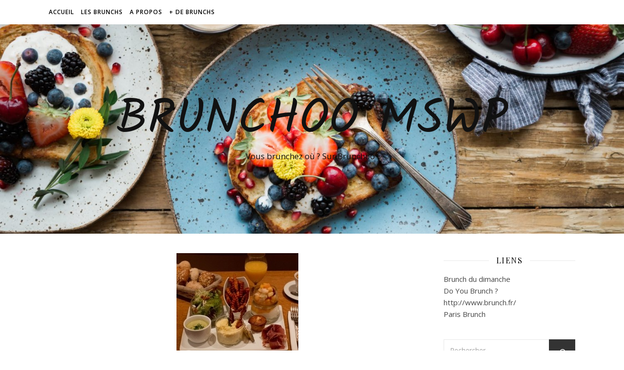

--- FILE ---
content_type: text/html; charset=UTF-8
request_url: https://www.brunchoo.com/brunchs/au-zaganin
body_size: 14426
content:
<!DOCTYPE html>
<html lang="fr-FR">
<head>
	<meta charset="UTF-8">

<!-- This site was optimized by wpSEO (https://www.wpseo.org). -->
<title>Au Zaganin › Brunchoo MSWP</title>
<meta name="description" content="Au Zaganin est un charmant petit bistrot parisien situé au 81, rue Rochechouart (9ème arrondissement de Paris). D&#039;après les dires, le chef ..." />
<meta name="robots" content="index, follow" />
<link rel="canonical" href="https://www.brunchoo.com/brunchs/au-zaganin" />

	<meta name="viewport" content="width=device-width, initial-scale=1.0" />
	<link rel="profile" href="https://gmpg.org/xfn/11">


<link rel='dns-prefetch' href='//fonts.googleapis.com' />
<link rel="alternate" type="application/rss+xml" title="Brunchoo MSWP &raquo; Flux" href="https://www.brunchoo.com/feed" />
<link rel="alternate" type="application/rss+xml" title="Brunchoo MSWP &raquo; Flux des commentaires" href="https://www.brunchoo.com/comments/feed" />
<link rel="alternate" type="application/rss+xml" title="Brunchoo MSWP &raquo; Au Zaganin Flux des commentaires" href="https://www.brunchoo.com/brunchs/au-zaganin/feed" />
<link rel="alternate" title="oEmbed (JSON)" type="application/json+oembed" href="https://www.brunchoo.com/wp-json/oembed/1.0/embed?url=https%3A%2F%2Fwww.brunchoo.com%2Fbrunchs%2Fau-zaganin" />
<link rel="alternate" title="oEmbed (XML)" type="text/xml+oembed" href="https://www.brunchoo.com/wp-json/oembed/1.0/embed?url=https%3A%2F%2Fwww.brunchoo.com%2Fbrunchs%2Fau-zaganin&#038;format=xml" />
		<!-- This site uses the Google Analytics by MonsterInsights plugin v9.11.1 - Using Analytics tracking - https://www.monsterinsights.com/ -->
		<!-- Remarque : MonsterInsights n’est actuellement pas configuré sur ce site. Le propriétaire doit authentifier son compte Google Analytics dans les réglages de MonsterInsights.  -->
					<!-- No tracking code set -->
				<!-- / Google Analytics by MonsterInsights -->
		<style id='wp-img-auto-sizes-contain-inline-css' type='text/css'>
img:is([sizes=auto i],[sizes^="auto," i]){contain-intrinsic-size:3000px 1500px}
/*# sourceURL=wp-img-auto-sizes-contain-inline-css */
</style>
<style id='wp-emoji-styles-inline-css' type='text/css'>

	img.wp-smiley, img.emoji {
		display: inline !important;
		border: none !important;
		box-shadow: none !important;
		height: 1em !important;
		width: 1em !important;
		margin: 0 0.07em !important;
		vertical-align: -0.1em !important;
		background: none !important;
		padding: 0 !important;
	}
/*# sourceURL=wp-emoji-styles-inline-css */
</style>
<style id='wp-block-library-inline-css' type='text/css'>
:root{--wp-block-synced-color:#7a00df;--wp-block-synced-color--rgb:122,0,223;--wp-bound-block-color:var(--wp-block-synced-color);--wp-editor-canvas-background:#ddd;--wp-admin-theme-color:#007cba;--wp-admin-theme-color--rgb:0,124,186;--wp-admin-theme-color-darker-10:#006ba1;--wp-admin-theme-color-darker-10--rgb:0,107,160.5;--wp-admin-theme-color-darker-20:#005a87;--wp-admin-theme-color-darker-20--rgb:0,90,135;--wp-admin-border-width-focus:2px}@media (min-resolution:192dpi){:root{--wp-admin-border-width-focus:1.5px}}.wp-element-button{cursor:pointer}:root .has-very-light-gray-background-color{background-color:#eee}:root .has-very-dark-gray-background-color{background-color:#313131}:root .has-very-light-gray-color{color:#eee}:root .has-very-dark-gray-color{color:#313131}:root .has-vivid-green-cyan-to-vivid-cyan-blue-gradient-background{background:linear-gradient(135deg,#00d084,#0693e3)}:root .has-purple-crush-gradient-background{background:linear-gradient(135deg,#34e2e4,#4721fb 50%,#ab1dfe)}:root .has-hazy-dawn-gradient-background{background:linear-gradient(135deg,#faaca8,#dad0ec)}:root .has-subdued-olive-gradient-background{background:linear-gradient(135deg,#fafae1,#67a671)}:root .has-atomic-cream-gradient-background{background:linear-gradient(135deg,#fdd79a,#004a59)}:root .has-nightshade-gradient-background{background:linear-gradient(135deg,#330968,#31cdcf)}:root .has-midnight-gradient-background{background:linear-gradient(135deg,#020381,#2874fc)}:root{--wp--preset--font-size--normal:16px;--wp--preset--font-size--huge:42px}.has-regular-font-size{font-size:1em}.has-larger-font-size{font-size:2.625em}.has-normal-font-size{font-size:var(--wp--preset--font-size--normal)}.has-huge-font-size{font-size:var(--wp--preset--font-size--huge)}.has-text-align-center{text-align:center}.has-text-align-left{text-align:left}.has-text-align-right{text-align:right}.has-fit-text{white-space:nowrap!important}#end-resizable-editor-section{display:none}.aligncenter{clear:both}.items-justified-left{justify-content:flex-start}.items-justified-center{justify-content:center}.items-justified-right{justify-content:flex-end}.items-justified-space-between{justify-content:space-between}.screen-reader-text{border:0;clip-path:inset(50%);height:1px;margin:-1px;overflow:hidden;padding:0;position:absolute;width:1px;word-wrap:normal!important}.screen-reader-text:focus{background-color:#ddd;clip-path:none;color:#444;display:block;font-size:1em;height:auto;left:5px;line-height:normal;padding:15px 23px 14px;text-decoration:none;top:5px;width:auto;z-index:100000}html :where(.has-border-color){border-style:solid}html :where([style*=border-top-color]){border-top-style:solid}html :where([style*=border-right-color]){border-right-style:solid}html :where([style*=border-bottom-color]){border-bottom-style:solid}html :where([style*=border-left-color]){border-left-style:solid}html :where([style*=border-width]){border-style:solid}html :where([style*=border-top-width]){border-top-style:solid}html :where([style*=border-right-width]){border-right-style:solid}html :where([style*=border-bottom-width]){border-bottom-style:solid}html :where([style*=border-left-width]){border-left-style:solid}html :where(img[class*=wp-image-]){height:auto;max-width:100%}:where(figure){margin:0 0 1em}html :where(.is-position-sticky){--wp-admin--admin-bar--position-offset:var(--wp-admin--admin-bar--height,0px)}@media screen and (max-width:600px){html :where(.is-position-sticky){--wp-admin--admin-bar--position-offset:0px}}

/*# sourceURL=wp-block-library-inline-css */
</style><style id='wp-block-search-inline-css' type='text/css'>
.wp-block-search__button{margin-left:10px;word-break:normal}.wp-block-search__button.has-icon{line-height:0}.wp-block-search__button svg{height:1.25em;min-height:24px;min-width:24px;width:1.25em;fill:currentColor;vertical-align:text-bottom}:where(.wp-block-search__button){border:1px solid #ccc;padding:6px 10px}.wp-block-search__inside-wrapper{display:flex;flex:auto;flex-wrap:nowrap;max-width:100%}.wp-block-search__label{width:100%}.wp-block-search.wp-block-search__button-only .wp-block-search__button{box-sizing:border-box;display:flex;flex-shrink:0;justify-content:center;margin-left:0;max-width:100%}.wp-block-search.wp-block-search__button-only .wp-block-search__inside-wrapper{min-width:0!important;transition-property:width}.wp-block-search.wp-block-search__button-only .wp-block-search__input{flex-basis:100%;transition-duration:.3s}.wp-block-search.wp-block-search__button-only.wp-block-search__searchfield-hidden,.wp-block-search.wp-block-search__button-only.wp-block-search__searchfield-hidden .wp-block-search__inside-wrapper{overflow:hidden}.wp-block-search.wp-block-search__button-only.wp-block-search__searchfield-hidden .wp-block-search__input{border-left-width:0!important;border-right-width:0!important;flex-basis:0;flex-grow:0;margin:0;min-width:0!important;padding-left:0!important;padding-right:0!important;width:0!important}:where(.wp-block-search__input){appearance:none;border:1px solid #949494;flex-grow:1;font-family:inherit;font-size:inherit;font-style:inherit;font-weight:inherit;letter-spacing:inherit;line-height:inherit;margin-left:0;margin-right:0;min-width:3rem;padding:8px;text-decoration:unset!important;text-transform:inherit}:where(.wp-block-search__button-inside .wp-block-search__inside-wrapper){background-color:#fff;border:1px solid #949494;box-sizing:border-box;padding:4px}:where(.wp-block-search__button-inside .wp-block-search__inside-wrapper) .wp-block-search__input{border:none;border-radius:0;padding:0 4px}:where(.wp-block-search__button-inside .wp-block-search__inside-wrapper) .wp-block-search__input:focus{outline:none}:where(.wp-block-search__button-inside .wp-block-search__inside-wrapper) :where(.wp-block-search__button){padding:4px 8px}.wp-block-search.aligncenter .wp-block-search__inside-wrapper{margin:auto}.wp-block[data-align=right] .wp-block-search.wp-block-search__button-only .wp-block-search__inside-wrapper{float:right}
/*# sourceURL=https://www.brunchoo.com/wp-includes/blocks/search/style.min.css */
</style>
<style id='wp-block-tag-cloud-inline-css' type='text/css'>
.wp-block-tag-cloud{box-sizing:border-box}.wp-block-tag-cloud.aligncenter{justify-content:center;text-align:center}.wp-block-tag-cloud a{display:inline-block;margin-right:5px}.wp-block-tag-cloud span{display:inline-block;margin-left:5px;text-decoration:none}:root :where(.wp-block-tag-cloud.is-style-outline){display:flex;flex-wrap:wrap;gap:1ch}:root :where(.wp-block-tag-cloud.is-style-outline a){border:1px solid;font-size:unset!important;margin-right:0;padding:1ch 2ch;text-decoration:none!important}
/*# sourceURL=https://www.brunchoo.com/wp-includes/blocks/tag-cloud/style.min.css */
</style>
<style id='global-styles-inline-css' type='text/css'>
:root{--wp--preset--aspect-ratio--square: 1;--wp--preset--aspect-ratio--4-3: 4/3;--wp--preset--aspect-ratio--3-4: 3/4;--wp--preset--aspect-ratio--3-2: 3/2;--wp--preset--aspect-ratio--2-3: 2/3;--wp--preset--aspect-ratio--16-9: 16/9;--wp--preset--aspect-ratio--9-16: 9/16;--wp--preset--color--black: #000000;--wp--preset--color--cyan-bluish-gray: #abb8c3;--wp--preset--color--white: #ffffff;--wp--preset--color--pale-pink: #f78da7;--wp--preset--color--vivid-red: #cf2e2e;--wp--preset--color--luminous-vivid-orange: #ff6900;--wp--preset--color--luminous-vivid-amber: #fcb900;--wp--preset--color--light-green-cyan: #7bdcb5;--wp--preset--color--vivid-green-cyan: #00d084;--wp--preset--color--pale-cyan-blue: #8ed1fc;--wp--preset--color--vivid-cyan-blue: #0693e3;--wp--preset--color--vivid-purple: #9b51e0;--wp--preset--gradient--vivid-cyan-blue-to-vivid-purple: linear-gradient(135deg,rgb(6,147,227) 0%,rgb(155,81,224) 100%);--wp--preset--gradient--light-green-cyan-to-vivid-green-cyan: linear-gradient(135deg,rgb(122,220,180) 0%,rgb(0,208,130) 100%);--wp--preset--gradient--luminous-vivid-amber-to-luminous-vivid-orange: linear-gradient(135deg,rgb(252,185,0) 0%,rgb(255,105,0) 100%);--wp--preset--gradient--luminous-vivid-orange-to-vivid-red: linear-gradient(135deg,rgb(255,105,0) 0%,rgb(207,46,46) 100%);--wp--preset--gradient--very-light-gray-to-cyan-bluish-gray: linear-gradient(135deg,rgb(238,238,238) 0%,rgb(169,184,195) 100%);--wp--preset--gradient--cool-to-warm-spectrum: linear-gradient(135deg,rgb(74,234,220) 0%,rgb(151,120,209) 20%,rgb(207,42,186) 40%,rgb(238,44,130) 60%,rgb(251,105,98) 80%,rgb(254,248,76) 100%);--wp--preset--gradient--blush-light-purple: linear-gradient(135deg,rgb(255,206,236) 0%,rgb(152,150,240) 100%);--wp--preset--gradient--blush-bordeaux: linear-gradient(135deg,rgb(254,205,165) 0%,rgb(254,45,45) 50%,rgb(107,0,62) 100%);--wp--preset--gradient--luminous-dusk: linear-gradient(135deg,rgb(255,203,112) 0%,rgb(199,81,192) 50%,rgb(65,88,208) 100%);--wp--preset--gradient--pale-ocean: linear-gradient(135deg,rgb(255,245,203) 0%,rgb(182,227,212) 50%,rgb(51,167,181) 100%);--wp--preset--gradient--electric-grass: linear-gradient(135deg,rgb(202,248,128) 0%,rgb(113,206,126) 100%);--wp--preset--gradient--midnight: linear-gradient(135deg,rgb(2,3,129) 0%,rgb(40,116,252) 100%);--wp--preset--font-size--small: 13px;--wp--preset--font-size--medium: 20px;--wp--preset--font-size--large: 36px;--wp--preset--font-size--x-large: 42px;--wp--preset--spacing--20: 0.44rem;--wp--preset--spacing--30: 0.67rem;--wp--preset--spacing--40: 1rem;--wp--preset--spacing--50: 1.5rem;--wp--preset--spacing--60: 2.25rem;--wp--preset--spacing--70: 3.38rem;--wp--preset--spacing--80: 5.06rem;--wp--preset--shadow--natural: 6px 6px 9px rgba(0, 0, 0, 0.2);--wp--preset--shadow--deep: 12px 12px 50px rgba(0, 0, 0, 0.4);--wp--preset--shadow--sharp: 6px 6px 0px rgba(0, 0, 0, 0.2);--wp--preset--shadow--outlined: 6px 6px 0px -3px rgb(255, 255, 255), 6px 6px rgb(0, 0, 0);--wp--preset--shadow--crisp: 6px 6px 0px rgb(0, 0, 0);}:where(.is-layout-flex){gap: 0.5em;}:where(.is-layout-grid){gap: 0.5em;}body .is-layout-flex{display: flex;}.is-layout-flex{flex-wrap: wrap;align-items: center;}.is-layout-flex > :is(*, div){margin: 0;}body .is-layout-grid{display: grid;}.is-layout-grid > :is(*, div){margin: 0;}:where(.wp-block-columns.is-layout-flex){gap: 2em;}:where(.wp-block-columns.is-layout-grid){gap: 2em;}:where(.wp-block-post-template.is-layout-flex){gap: 1.25em;}:where(.wp-block-post-template.is-layout-grid){gap: 1.25em;}.has-black-color{color: var(--wp--preset--color--black) !important;}.has-cyan-bluish-gray-color{color: var(--wp--preset--color--cyan-bluish-gray) !important;}.has-white-color{color: var(--wp--preset--color--white) !important;}.has-pale-pink-color{color: var(--wp--preset--color--pale-pink) !important;}.has-vivid-red-color{color: var(--wp--preset--color--vivid-red) !important;}.has-luminous-vivid-orange-color{color: var(--wp--preset--color--luminous-vivid-orange) !important;}.has-luminous-vivid-amber-color{color: var(--wp--preset--color--luminous-vivid-amber) !important;}.has-light-green-cyan-color{color: var(--wp--preset--color--light-green-cyan) !important;}.has-vivid-green-cyan-color{color: var(--wp--preset--color--vivid-green-cyan) !important;}.has-pale-cyan-blue-color{color: var(--wp--preset--color--pale-cyan-blue) !important;}.has-vivid-cyan-blue-color{color: var(--wp--preset--color--vivid-cyan-blue) !important;}.has-vivid-purple-color{color: var(--wp--preset--color--vivid-purple) !important;}.has-black-background-color{background-color: var(--wp--preset--color--black) !important;}.has-cyan-bluish-gray-background-color{background-color: var(--wp--preset--color--cyan-bluish-gray) !important;}.has-white-background-color{background-color: var(--wp--preset--color--white) !important;}.has-pale-pink-background-color{background-color: var(--wp--preset--color--pale-pink) !important;}.has-vivid-red-background-color{background-color: var(--wp--preset--color--vivid-red) !important;}.has-luminous-vivid-orange-background-color{background-color: var(--wp--preset--color--luminous-vivid-orange) !important;}.has-luminous-vivid-amber-background-color{background-color: var(--wp--preset--color--luminous-vivid-amber) !important;}.has-light-green-cyan-background-color{background-color: var(--wp--preset--color--light-green-cyan) !important;}.has-vivid-green-cyan-background-color{background-color: var(--wp--preset--color--vivid-green-cyan) !important;}.has-pale-cyan-blue-background-color{background-color: var(--wp--preset--color--pale-cyan-blue) !important;}.has-vivid-cyan-blue-background-color{background-color: var(--wp--preset--color--vivid-cyan-blue) !important;}.has-vivid-purple-background-color{background-color: var(--wp--preset--color--vivid-purple) !important;}.has-black-border-color{border-color: var(--wp--preset--color--black) !important;}.has-cyan-bluish-gray-border-color{border-color: var(--wp--preset--color--cyan-bluish-gray) !important;}.has-white-border-color{border-color: var(--wp--preset--color--white) !important;}.has-pale-pink-border-color{border-color: var(--wp--preset--color--pale-pink) !important;}.has-vivid-red-border-color{border-color: var(--wp--preset--color--vivid-red) !important;}.has-luminous-vivid-orange-border-color{border-color: var(--wp--preset--color--luminous-vivid-orange) !important;}.has-luminous-vivid-amber-border-color{border-color: var(--wp--preset--color--luminous-vivid-amber) !important;}.has-light-green-cyan-border-color{border-color: var(--wp--preset--color--light-green-cyan) !important;}.has-vivid-green-cyan-border-color{border-color: var(--wp--preset--color--vivid-green-cyan) !important;}.has-pale-cyan-blue-border-color{border-color: var(--wp--preset--color--pale-cyan-blue) !important;}.has-vivid-cyan-blue-border-color{border-color: var(--wp--preset--color--vivid-cyan-blue) !important;}.has-vivid-purple-border-color{border-color: var(--wp--preset--color--vivid-purple) !important;}.has-vivid-cyan-blue-to-vivid-purple-gradient-background{background: var(--wp--preset--gradient--vivid-cyan-blue-to-vivid-purple) !important;}.has-light-green-cyan-to-vivid-green-cyan-gradient-background{background: var(--wp--preset--gradient--light-green-cyan-to-vivid-green-cyan) !important;}.has-luminous-vivid-amber-to-luminous-vivid-orange-gradient-background{background: var(--wp--preset--gradient--luminous-vivid-amber-to-luminous-vivid-orange) !important;}.has-luminous-vivid-orange-to-vivid-red-gradient-background{background: var(--wp--preset--gradient--luminous-vivid-orange-to-vivid-red) !important;}.has-very-light-gray-to-cyan-bluish-gray-gradient-background{background: var(--wp--preset--gradient--very-light-gray-to-cyan-bluish-gray) !important;}.has-cool-to-warm-spectrum-gradient-background{background: var(--wp--preset--gradient--cool-to-warm-spectrum) !important;}.has-blush-light-purple-gradient-background{background: var(--wp--preset--gradient--blush-light-purple) !important;}.has-blush-bordeaux-gradient-background{background: var(--wp--preset--gradient--blush-bordeaux) !important;}.has-luminous-dusk-gradient-background{background: var(--wp--preset--gradient--luminous-dusk) !important;}.has-pale-ocean-gradient-background{background: var(--wp--preset--gradient--pale-ocean) !important;}.has-electric-grass-gradient-background{background: var(--wp--preset--gradient--electric-grass) !important;}.has-midnight-gradient-background{background: var(--wp--preset--gradient--midnight) !important;}.has-small-font-size{font-size: var(--wp--preset--font-size--small) !important;}.has-medium-font-size{font-size: var(--wp--preset--font-size--medium) !important;}.has-large-font-size{font-size: var(--wp--preset--font-size--large) !important;}.has-x-large-font-size{font-size: var(--wp--preset--font-size--x-large) !important;}
/*# sourceURL=global-styles-inline-css */
</style>

<style id='classic-theme-styles-inline-css' type='text/css'>
/*! This file is auto-generated */
.wp-block-button__link{color:#fff;background-color:#32373c;border-radius:9999px;box-shadow:none;text-decoration:none;padding:calc(.667em + 2px) calc(1.333em + 2px);font-size:1.125em}.wp-block-file__button{background:#32373c;color:#fff;text-decoration:none}
/*# sourceURL=/wp-includes/css/classic-themes.min.css */
</style>
<link rel='stylesheet' id='ashe-style-css' href='https://www.brunchoo.com/wp-content/themes/ashe-brunchoo/style.css?ver=1.9.7' type='text/css' media='all' />
<link rel='stylesheet' id='fontawesome-css' href='https://www.brunchoo.com/wp-content/themes/ashe-brunchoo/assets/css/font-awesome.css?ver=6.9' type='text/css' media='all' />
<link rel='stylesheet' id='fontello-css' href='https://www.brunchoo.com/wp-content/themes/ashe-brunchoo/assets/css/fontello.css?ver=6.9' type='text/css' media='all' />
<link rel='stylesheet' id='slick-css' href='https://www.brunchoo.com/wp-content/themes/ashe-brunchoo/assets/css/slick.css?ver=6.9' type='text/css' media='all' />
<link rel='stylesheet' id='scrollbar-css' href='https://www.brunchoo.com/wp-content/themes/ashe-brunchoo/assets/css/perfect-scrollbar.css?ver=6.9' type='text/css' media='all' />
<link rel='stylesheet' id='ashe-responsive-css' href='https://www.brunchoo.com/wp-content/themes/ashe-brunchoo/assets/css/responsive.css?ver=1.9.7' type='text/css' media='all' />
<link rel='stylesheet' id='ashe-playfair-font-css' href='//fonts.googleapis.com/css?family=Playfair+Display%3A400%2C700&#038;ver=1.0.0' type='text/css' media='all' />
<link rel='stylesheet' id='ashe-opensans-font-css' href='//fonts.googleapis.com/css?family=Open+Sans%3A400italic%2C400%2C600italic%2C600%2C700italic%2C700&#038;ver=1.0.0' type='text/css' media='all' />
<link rel='stylesheet' id='ashe-kalam-font-css' href='//fonts.googleapis.com/css?family=Kalam&#038;ver=1.0.0' type='text/css' media='all' />
<script type="text/javascript" src="https://www.brunchoo.com/wp-includes/js/jquery/jquery.min.js?ver=3.7.1" id="jquery-core-js"></script>
<script type="text/javascript" src="https://www.brunchoo.com/wp-includes/js/jquery/jquery-migrate.min.js?ver=3.4.1" id="jquery-migrate-js"></script>
<link rel="https://api.w.org/" href="https://www.brunchoo.com/wp-json/" /><link rel="alternate" title="JSON" type="application/json" href="https://www.brunchoo.com/wp-json/wp/v2/posts/35" /><link rel="EditURI" type="application/rsd+xml" title="RSD" href="https://www.brunchoo.com/xmlrpc.php?rsd" />
<meta name="generator" content="WordPress 6.9" />
<link rel='shortlink' href='https://www.brunchoo.com/?p=35' />
<link rel="pingback" href="https://www.brunchoo.com/xmlrpc.php">
<style id="ashe_dynamic_css">body {background-color: #ffffff;}#top-bar {background-color: #ffffff;}#top-bar a {color: #000000;}#top-bar a:hover,#top-bar li.current-menu-item > a,#top-bar li.current-menu-ancestor > a,#top-bar .sub-menu li.current-menu-item > a,#top-bar .sub-menu li.current-menu-ancestor> a {color: #ca9b52;}#top-menu .sub-menu,#top-menu .sub-menu a {background-color: #ffffff;border-color: rgba(0,0,0, 0.05);}.header-logo a,.site-description {color: #111;}.entry-header {background-color: #ffffff;}#main-nav {background-color: #ffffff;box-shadow: 0px 1px 5px rgba(0,0,0, 0.1);}#featured-links h6 {background-color: rgba(255,255,255, 0.85);color: #000000;}#main-nav a,#main-nav i,#main-nav #s {color: #000000;}.main-nav-sidebar span,.sidebar-alt-close-btn span {background-color: #000000;}#main-nav a:hover,#main-nav i:hover,#main-nav li.current-menu-item > a,#main-nav li.current-menu-ancestor > a,#main-nav .sub-menu li.current-menu-item > a,#main-nav .sub-menu li.current-menu-ancestor> a {color: #ca9b52;}.main-nav-sidebar:hover span {background-color: #ca9b52;}#main-menu .sub-menu,#main-menu .sub-menu a {background-color: #ffffff;border-color: rgba(0,0,0, 0.05);}#main-nav #s {background-color: #ffffff;}#main-nav #s::-webkit-input-placeholder { /* Chrome/Opera/Safari */color: rgba(0,0,0, 0.7);}#main-nav #s::-moz-placeholder { /* Firefox 19+ */color: rgba(0,0,0, 0.7);}#main-nav #s:-ms-input-placeholder { /* IE 10+ */color: rgba(0,0,0, 0.7);}#main-nav #s:-moz-placeholder { /* Firefox 18- */color: rgba(0,0,0, 0.7);}/* Background */.sidebar-alt,#featured-links,.main-content,.featured-slider-area,.page-content select,.page-content input,.page-content textarea {background-color: #ffffff;}/* Text */.page-content,.page-content select,.page-content input,.page-content textarea,.page-content .post-author a,.page-content .ashe-widget a,.page-content .comment-author {color: #464646;}/* Title */.page-content h1,.page-content h2,.page-content h3,.page-content h4,.page-content h5,.page-content h6,.page-content .post-title a,.page-content .author-description h4 a,.page-content .related-posts h4 a,.page-content .blog-pagination .previous-page a,.page-content .blog-pagination .next-page a,blockquote,.page-content .post-share a {color: #030303;}.page-content .post-title a:hover {color: rgba(3,3,3, 0.75);}/* Meta */.page-content .post-date,.page-content .post-comments,.page-content .post-author,.page-content [data-layout*="list"] .post-author a,.page-content .related-post-date,.page-content .comment-meta a,.page-content .author-share a,.page-content .post-tags a,.page-content .tagcloud a,.widget_categories li,.widget_archive li,.ahse-subscribe-box p,.rpwwt-post-author,.rpwwt-post-categories,.rpwwt-post-date,.rpwwt-post-comments-number {color: #a1a1a1;}.page-content input::-webkit-input-placeholder { /* Chrome/Opera/Safari */color: #a1a1a1;}.page-content input::-moz-placeholder { /* Firefox 19+ */color: #a1a1a1;}.page-content input:-ms-input-placeholder { /* IE 10+ */color: #a1a1a1;}.page-content input:-moz-placeholder { /* Firefox 18- */color: #a1a1a1;}/* Accent */a,.post-categories,.page-content .ashe-widget.widget_text a {color: #ca9b52;}/* Disable TMP.page-content .elementor a,.page-content .elementor a:hover {color: inherit;}*/.ps-container > .ps-scrollbar-y-rail > .ps-scrollbar-y {background: #ca9b52;}a:not(.header-logo-a):hover {color: rgba(202,155,82, 0.8);}blockquote {border-color: #ca9b52;}/* Selection */::-moz-selection {color: #ffffff;background: #ca9b52;}::selection {color: #ffffff;background: #ca9b52;}/* Border */.page-content .post-footer,[data-layout*="list"] .blog-grid > li,.page-content .author-description,.page-content .related-posts,.page-content .entry-comments,.page-content .ashe-widget li,.page-content #wp-calendar,.page-content #wp-calendar caption,.page-content #wp-calendar tbody td,.page-content .widget_nav_menu li a,.page-content .tagcloud a,.page-content select,.page-content input,.page-content textarea,.widget-title h2:before,.widget-title h2:after,.post-tags a,.gallery-caption,.wp-caption-text,table tr,table th,table td,pre,.category-description {border-color: #e8e8e8;}hr {background-color: #e8e8e8;}/* Buttons */.widget_search i,.widget_search #searchsubmit,.wp-block-search button,.single-navigation i,.page-content .submit,.page-content .blog-pagination.numeric a,.page-content .blog-pagination.load-more a,.page-content .ashe-subscribe-box input[type="submit"],.page-content .widget_wysija input[type="submit"],.page-content .post-password-form input[type="submit"],.page-content .wpcf7 [type="submit"] {color: #ffffff;background-color: #333333;}.single-navigation i:hover,.page-content .submit:hover,.ashe-boxed-style .page-content .submit:hover,.page-content .blog-pagination.numeric a:hover,.ashe-boxed-style .page-content .blog-pagination.numeric a:hover,.page-content .blog-pagination.numeric span,.page-content .blog-pagination.load-more a:hover,.page-content .ashe-subscribe-box input[type="submit"]:hover,.page-content .widget_wysija input[type="submit"]:hover,.page-content .post-password-form input[type="submit"]:hover,.page-content .wpcf7 [type="submit"]:hover {color: #ffffff;background-color: #ca9b52;}/* Image Overlay */.image-overlay,#infscr-loading,.page-content h4.image-overlay {color: #ffffff;background-color: rgba(73,73,73, 0.3);}.image-overlay a,.post-slider .prev-arrow,.post-slider .next-arrow,.page-content .image-overlay a,#featured-slider .slick-arrow,#featured-slider .slider-dots {color: #ffffff;}.slide-caption {background: rgba(255,255,255, 0.95);}#featured-slider .slick-active {background: #ffffff;}#page-footer,#page-footer select,#page-footer input,#page-footer textarea {background-color: #f6f6f6;color: #333333;}#page-footer,#page-footer a,#page-footer select,#page-footer input,#page-footer textarea {color: #333333;}#page-footer #s::-webkit-input-placeholder { /* Chrome/Opera/Safari */color: #333333;}#page-footer #s::-moz-placeholder { /* Firefox 19+ */color: #333333;}#page-footer #s:-ms-input-placeholder { /* IE 10+ */color: #333333;}#page-footer #s:-moz-placeholder { /* Firefox 18- */color: #333333;}/* Title */#page-footer h1,#page-footer h2,#page-footer h3,#page-footer h4,#page-footer h5,#page-footer h6 {color: #111111;}#page-footer a:hover {color: #ca9b52;}/* Border */#page-footer a,#page-footer .ashe-widget li,#page-footer #wp-calendar,#page-footer #wp-calendar caption,#page-footer #wp-calendar tbody td,#page-footer .widget_nav_menu li a,#page-footer select,#page-footer input,#page-footer textarea,#page-footer .widget-title h2:before,#page-footer .widget-title h2:after,.footer-widgets {border-color: #e0dbdb;}#page-footer hr {background-color: #e0dbdb;}.ashe-preloader-wrap {background-color: #ffffff;}@media screen and ( max-width: 768px ) {.featured-slider-area {display: none;}}@media screen and ( max-width: 768px ) {#featured-links {display: none;}}@media screen and ( max-width: 640px ) {.related-posts {display: none;}}.header-logo a {font-family: 'Kalam';}#top-menu li a {font-family: 'Open Sans';}#main-menu li a {font-family: 'Open Sans';}#mobile-menu li,.mobile-menu-btn a {font-family: 'Open Sans';}#top-menu li a,#main-menu li a,#mobile-menu li,.mobile-menu-btn a {text-transform: uppercase;}.boxed-wrapper {max-width: 1160px;}.sidebar-alt {max-width: 340px;left: -340px; padding: 85px 35px 0px;}.sidebar-left,.sidebar-right {width: 307px;}.main-container {width: calc(100% - 307px);width: -webkit-calc(100% - 307px);}#top-bar > div,#main-nav > div,#featured-links,.main-content,.page-footer-inner,.featured-slider-area.boxed-wrapper {padding-left: 40px;padding-right: 40px;}#top-menu {float: left;}.top-bar-socials {float: right;}.entry-header {height: 500px;background-image:url(https://www.brunchez.com/brunchoo/wp-content/uploads/sites/6/2018/12/cropped-brooke-lark-261793-unsplash.jpg);background-size: cover;}.entry-header {background-position: center center;}.logo-img {max-width: 500px;}.mini-logo a {max-width: 70px;}#main-nav {text-align: center;}.main-nav-sidebar {position: absolute;top: 0px;left: 40px;z-index: 1;}.main-nav-icons {position: absolute;top: 0px;right: 40px;z-index: 2;}.mini-logo {position: absolute;left: auto;top: 0;}.main-nav-sidebar ~ .mini-logo {margin-left: 30px;}#featured-links .featured-link {margin-right: 20px;}#featured-links .featured-link:last-of-type {margin-right: 0;}#featured-links .featured-link {width: calc( (100% - -20px) / 0 - 1px);width: -webkit-calc( (100% - -20px) / 0- 1px);}.featured-link:nth-child(1) .cv-inner {display: none;}.featured-link:nth-child(2) .cv-inner {display: none;}.featured-link:nth-child(3) .cv-inner {display: none;}.blog-grid > li {width: 100%;margin-bottom: 30px;}.sidebar-right {padding-left: 37px;}.post-content > p:not(.wp-block-tag-cloud):first-of-type:first-letter {font-family: "Playfair Display";font-weight: 400;float: left;margin: 0px 12px 0 0;font-size: 80px;line-height: 65px;text-align: center;}.blog-post .post-content > p:not(.wp-block-tag-cloud):first-of-type:first-letter {color: #030303;}@-moz-document url-prefix() {.post-content > p:not(.wp-block-tag-cloud):first-of-type:first-letter {margin-top: 10px !important;}}.footer-widgets > .ashe-widget {width: 30%;margin-right: 5%;}.footer-widgets > .ashe-widget:nth-child(3n+3) {margin-right: 0;}.footer-widgets > .ashe-widget:nth-child(3n+4) {clear: both;}.copyright-info {float: right;}.footer-socials {float: left;}.woocommerce div.product .stock,.woocommerce div.product p.price,.woocommerce div.product span.price,.woocommerce ul.products li.product .price,.woocommerce-Reviews .woocommerce-review__author,.woocommerce form .form-row .required,.woocommerce form .form-row.woocommerce-invalid label,.woocommerce .page-content div.product .woocommerce-tabs ul.tabs li a {color: #464646;}.woocommerce a.remove:hover {color: #464646 !important;}.woocommerce a.remove,.woocommerce .product_meta,.page-content .woocommerce-breadcrumb,.page-content .woocommerce-review-link,.page-content .woocommerce-breadcrumb a,.page-content .woocommerce-MyAccount-navigation-link a,.woocommerce .woocommerce-info:before,.woocommerce .page-content .woocommerce-result-count,.woocommerce-page .page-content .woocommerce-result-count,.woocommerce-Reviews .woocommerce-review__published-date,.woocommerce .product_list_widget .quantity,.woocommerce .widget_products .amount,.woocommerce .widget_price_filter .price_slider_amount,.woocommerce .widget_recently_viewed_products .amount,.woocommerce .widget_top_rated_products .amount,.woocommerce .widget_recent_reviews .reviewer {color: #a1a1a1;}.woocommerce a.remove {color: #a1a1a1 !important;}p.demo_store,.woocommerce-store-notice,.woocommerce span.onsale { background-color: #ca9b52;}.woocommerce .star-rating::before,.woocommerce .star-rating span::before,.woocommerce .page-content ul.products li.product .button,.page-content .woocommerce ul.products li.product .button,.page-content .woocommerce-MyAccount-navigation-link.is-active a,.page-content .woocommerce-MyAccount-navigation-link a:hover { color: #ca9b52;}.woocommerce form.login,.woocommerce form.register,.woocommerce-account fieldset,.woocommerce form.checkout_coupon,.woocommerce .woocommerce-info,.woocommerce .woocommerce-error,.woocommerce .woocommerce-message,.woocommerce .widget_shopping_cart .total,.woocommerce.widget_shopping_cart .total,.woocommerce-Reviews .comment_container,.woocommerce-cart #payment ul.payment_methods,#add_payment_method #payment ul.payment_methods,.woocommerce-checkout #payment ul.payment_methods,.woocommerce div.product .woocommerce-tabs ul.tabs::before,.woocommerce div.product .woocommerce-tabs ul.tabs::after,.woocommerce div.product .woocommerce-tabs ul.tabs li,.woocommerce .woocommerce-MyAccount-navigation-link,.select2-container--default .select2-selection--single {border-color: #e8e8e8;}.woocommerce-cart #payment,#add_payment_method #payment,.woocommerce-checkout #payment,.woocommerce .woocommerce-info,.woocommerce .woocommerce-error,.woocommerce .woocommerce-message,.woocommerce div.product .woocommerce-tabs ul.tabs li {background-color: rgba(232,232,232, 0.3);}.woocommerce-cart #payment div.payment_box::before,#add_payment_method #payment div.payment_box::before,.woocommerce-checkout #payment div.payment_box::before {border-color: rgba(232,232,232, 0.5);}.woocommerce-cart #payment div.payment_box,#add_payment_method #payment div.payment_box,.woocommerce-checkout #payment div.payment_box {background-color: rgba(232,232,232, 0.5);}.page-content .woocommerce input.button,.page-content .woocommerce a.button,.page-content .woocommerce a.button.alt,.page-content .woocommerce button.button.alt,.page-content .woocommerce input.button.alt,.page-content .woocommerce #respond input#submit.alt,.woocommerce .page-content .widget_product_search input[type="submit"],.woocommerce .page-content .woocommerce-message .button,.woocommerce .page-content a.button.alt,.woocommerce .page-content button.button.alt,.woocommerce .page-content #respond input#submit,.woocommerce .page-content .widget_price_filter .button,.woocommerce .page-content .woocommerce-message .button,.woocommerce-page .page-content .woocommerce-message .button,.woocommerce .page-content nav.woocommerce-pagination ul li a,.woocommerce .page-content nav.woocommerce-pagination ul li span {color: #ffffff;background-color: #333333;}.page-content .woocommerce input.button:hover,.page-content .woocommerce a.button:hover,.page-content .woocommerce a.button.alt:hover,.ashe-boxed-style .page-content .woocommerce a.button.alt:hover,.page-content .woocommerce button.button.alt:hover,.page-content .woocommerce input.button.alt:hover,.page-content .woocommerce #respond input#submit.alt:hover,.woocommerce .page-content .woocommerce-message .button:hover,.woocommerce .page-content a.button.alt:hover,.woocommerce .page-content button.button.alt:hover,.ashe-boxed-style.woocommerce .page-content button.button.alt:hover,.ashe-boxed-style.woocommerce .page-content #respond input#submit:hover,.woocommerce .page-content #respond input#submit:hover,.woocommerce .page-content .widget_price_filter .button:hover,.woocommerce .page-content .woocommerce-message .button:hover,.woocommerce-page .page-content .woocommerce-message .button:hover,.woocommerce .page-content nav.woocommerce-pagination ul li a:hover,.woocommerce .page-content nav.woocommerce-pagination ul li span.current {color: #ffffff;background-color: #ca9b52;}.woocommerce .page-content nav.woocommerce-pagination ul li a.prev,.woocommerce .page-content nav.woocommerce-pagination ul li a.next {color: #333333;}.woocommerce .page-content nav.woocommerce-pagination ul li a.prev:hover,.woocommerce .page-content nav.woocommerce-pagination ul li a.next:hover {color: #ca9b52;}.woocommerce .page-content nav.woocommerce-pagination ul li a.prev:after,.woocommerce .page-content nav.woocommerce-pagination ul li a.next:after {color: #ffffff;}.woocommerce .page-content nav.woocommerce-pagination ul li a.prev:hover:after,.woocommerce .page-content nav.woocommerce-pagination ul li a.next:hover:after {color: #ffffff;}.cssload-cube{background-color:#333333;width:9px;height:9px;position:absolute;margin:auto;animation:cssload-cubemove 2s infinite ease-in-out;-o-animation:cssload-cubemove 2s infinite ease-in-out;-ms-animation:cssload-cubemove 2s infinite ease-in-out;-webkit-animation:cssload-cubemove 2s infinite ease-in-out;-moz-animation:cssload-cubemove 2s infinite ease-in-out}.cssload-cube1{left:13px;top:0;animation-delay:.1s;-o-animation-delay:.1s;-ms-animation-delay:.1s;-webkit-animation-delay:.1s;-moz-animation-delay:.1s}.cssload-cube2{left:25px;top:0;animation-delay:.2s;-o-animation-delay:.2s;-ms-animation-delay:.2s;-webkit-animation-delay:.2s;-moz-animation-delay:.2s}.cssload-cube3{left:38px;top:0;animation-delay:.3s;-o-animation-delay:.3s;-ms-animation-delay:.3s;-webkit-animation-delay:.3s;-moz-animation-delay:.3s}.cssload-cube4{left:0;top:13px;animation-delay:.1s;-o-animation-delay:.1s;-ms-animation-delay:.1s;-webkit-animation-delay:.1s;-moz-animation-delay:.1s}.cssload-cube5{left:13px;top:13px;animation-delay:.2s;-o-animation-delay:.2s;-ms-animation-delay:.2s;-webkit-animation-delay:.2s;-moz-animation-delay:.2s}.cssload-cube6{left:25px;top:13px;animation-delay:.3s;-o-animation-delay:.3s;-ms-animation-delay:.3s;-webkit-animation-delay:.3s;-moz-animation-delay:.3s}.cssload-cube7{left:38px;top:13px;animation-delay:.4s;-o-animation-delay:.4s;-ms-animation-delay:.4s;-webkit-animation-delay:.4s;-moz-animation-delay:.4s}.cssload-cube8{left:0;top:25px;animation-delay:.2s;-o-animation-delay:.2s;-ms-animation-delay:.2s;-webkit-animation-delay:.2s;-moz-animation-delay:.2s}.cssload-cube9{left:13px;top:25px;animation-delay:.3s;-o-animation-delay:.3s;-ms-animation-delay:.3s;-webkit-animation-delay:.3s;-moz-animation-delay:.3s}.cssload-cube10{left:25px;top:25px;animation-delay:.4s;-o-animation-delay:.4s;-ms-animation-delay:.4s;-webkit-animation-delay:.4s;-moz-animation-delay:.4s}.cssload-cube11{left:38px;top:25px;animation-delay:.5s;-o-animation-delay:.5s;-ms-animation-delay:.5s;-webkit-animation-delay:.5s;-moz-animation-delay:.5s}.cssload-cube12{left:0;top:38px;animation-delay:.3s;-o-animation-delay:.3s;-ms-animation-delay:.3s;-webkit-animation-delay:.3s;-moz-animation-delay:.3s}.cssload-cube13{left:13px;top:38px;animation-delay:.4s;-o-animation-delay:.4s;-ms-animation-delay:.4s;-webkit-animation-delay:.4s;-moz-animation-delay:.4s}.cssload-cube14{left:25px;top:38px;animation-delay:.5s;-o-animation-delay:.5s;-ms-animation-delay:.5s;-webkit-animation-delay:.5s;-moz-animation-delay:.5s}.cssload-cube15{left:38px;top:38px;animation-delay:.6s;-o-animation-delay:.6s;-ms-animation-delay:.6s;-webkit-animation-delay:.6s;-moz-animation-delay:.6s}.cssload-spinner{margin:auto;width:49px;height:49px;position:relative}@keyframes cssload-cubemove{35%{transform:scale(0.005)}50%{transform:scale(1.7)}65%{transform:scale(0.005)}}@-o-keyframes cssload-cubemove{35%{-o-transform:scale(0.005)}50%{-o-transform:scale(1.7)}65%{-o-transform:scale(0.005)}}@-ms-keyframes cssload-cubemove{35%{-ms-transform:scale(0.005)}50%{-ms-transform:scale(1.7)}65%{-ms-transform:scale(0.005)}}@-webkit-keyframes cssload-cubemove{35%{-webkit-transform:scale(0.005)}50%{-webkit-transform:scale(1.7)}65%{-webkit-transform:scale(0.005)}}@-moz-keyframes cssload-cubemove{35%{-moz-transform:scale(0.005)}50%{-moz-transform:scale(1.7)}65%{-moz-transform:scale(0.005)}}</style><style id="ashe_theme_styles"></style></head>

<body class="wp-singular post-template-default single single-post postid-35 single-format-standard wp-embed-responsive wp-theme-ashe-brunchoo">
	
	<!-- Preloader -->
	
	<!-- Page Wrapper -->
	<div id="page-wrap">

		<!-- Boxed Wrapper -->
		<div id="page-header" >

		
<div id="top-bar" class="clear-fix">
	<div class="boxed-wrapper">
		
		
		<div class="top-bar-socials">

			
			
			
			
		</div>

		<nav class="top-menu-container"><ul id="top-menu" class=""><li id="menu-item-681" class="menu-item menu-item-type-custom menu-item-object-custom menu-item-681"><a href="https://www.brunchez.com/brunchoo">Accueil</a></li>
<li id="menu-item-679" class="menu-item menu-item-type-taxonomy menu-item-object-category current-post-ancestor current-menu-parent current-post-parent menu-item-679"><a href="https://www.brunchoo.com/brunchs">Les brunchs</a></li>
<li id="menu-item-620" class="menu-item menu-item-type-post_type menu-item-object-page menu-item-home menu-item-620"><a href="https://www.brunchoo.com/brunchoo-com">A propos</a></li>
<li id="menu-item-680" class="menu-item menu-item-type-custom menu-item-object-custom menu-item-680"><a href="https://www.brunch.fr">+ de brunchs</a></li>
</ul></nav>				
			<!-- Mobile Menu Button -->
			<span class="mobile-menu-btn">
				<i class="fa fa-bars"></i>
			</span>

			<nav class="mobile-menu-container"><ul id="mobile-menu" class=""><li class="menu-item menu-item-type-custom menu-item-object-custom menu-item-681"><a href="https://www.brunchez.com/brunchoo">Accueil</a></li>
<li class="menu-item menu-item-type-taxonomy menu-item-object-category current-post-ancestor current-menu-parent current-post-parent menu-item-679"><a href="https://www.brunchoo.com/brunchs">Les brunchs</a></li>
<li class="menu-item menu-item-type-post_type menu-item-object-page menu-item-home menu-item-620"><a href="https://www.brunchoo.com/brunchoo-com">A propos</a></li>
<li class="menu-item menu-item-type-custom menu-item-object-custom menu-item-680"><a href="https://www.brunch.fr">+ de brunchs</a></li>
</ul></nav>
	</div>
</div><!-- #top-bar -->


	<div class="entry-header">
		<div class="cv-outer">
		<div class="cv-inner">
			<div class="header-logo">
				
									
										<a href="https://www.brunchoo.com/" class="header-logo-a">Brunchoo MSWP</a>
					
								
				<p class="site-description">Vous brunchez où ? Sur Brunchoo !</p>
				
			</div>
		</div>
		</div>
	</div>


		</div><!-- .boxed-wrapper -->

		<!-- Page Content -->
		<div class="page-content">

			
			
<!-- Page Content -->
<div class="main-content clear-fix boxed-wrapper" data-sidebar-sticky="1">


	
	<!-- Main Container -->
	<div class="main-container">

		
<article id="post-35" class="blog-post ashe-dropcaps post-35 post type-post status-publish format-standard has-post-thumbnail hentry category-brunchs tag-9eme-arrondissement">

	



		<div class="post-media">
		<img width="250" height="200" src="https://www.brunchoo.com/wp-content/uploads/sites/6/2012/11/auzaganin.jpg" class="attachment-ashe-full-thumbnail size-ashe-full-thumbnail wp-post-image" alt="" decoding="async" fetchpriority="high" />	</div>
	
	<header class="post-header">

		<div class="post-categories"><a href="https://www.brunchoo.com/brunchs" rel="category tag">brunchs</a> </div>
				<h1 class="post-title">Au Zaganin</h1>
		
				<div class="post-meta clear-fix">

							<span class="post-date">25 novembre 2014</span>
						
			<span class="meta-sep">/</span>
			
			
		</div>
		
	</header>

	<div class="post-content">

		<p>Au Zaganin est un charmant petit bistrot parisien situé au 81, rue Rochechouart (9ème arrondissement de Paris). D&rsquo;après les dires, le chef serait un grand spécialiste des classiques gastronomiques français mais revisités, place à l&rsquo;originalité sans négligé l&rsquo;authenticité. La maison propose des brunchs le samedi, le dimanche et les jours fériés de 11h30 à 15h.<span id="more-35"></span> Le prix varie de 18 à 24€, un prix très attractif pour un restaurant parisien. L&rsquo;ambiance est à son comble puisqu&rsquo;on se transporte dans les années 40 avec une magnifique mosaïque au sol. De quoi appâter les fans d&rsquo;art-déco. Accessible par le métro Anvers (ligne 2).</p>	</div>

	<footer class="post-footer">

		<div class="post-tags"><a href="https://www.brunchoo.com/tag/9eme-arrondissement" rel="tag">Paris 9ème</a></div>
				<span class="post-author">Par&nbsp;<a href="https://www.brunchoo.com/author/brnch" title="Articles par brnch" rel="author">brnch</a></span>
		
		<a href="https://www.brunchoo.com/brunchs/au-zaganin#respond" class="post-comments" >0 Commentaire</a>		
	</footer>


</article>
<!-- Previous Post -->
<a href="https://www.brunchoo.com/brunchs/depur-drole-dendroit" title="DEPUR, Drôle d&#039;Endroit" class="single-navigation previous-post">
<img width="75" height="75" src="https://www.brunchoo.com/wp-content/uploads/sites/6/2013/01/DEPUR-75x75.jpg" class="attachment-ashe-single-navigation size-ashe-single-navigation wp-post-image" alt="" decoding="async" loading="lazy" srcset="https://www.brunchoo.com/wp-content/uploads/sites/6/2013/01/DEPUR-75x75.jpg 75w, https://www.brunchoo.com/wp-content/uploads/sites/6/2013/01/DEPUR-150x150.jpg 150w" sizes="auto, (max-width: 75px) 100vw, 75px" /><i class="fa fa-angle-right"></i>
</a>

<!-- Next Post -->
<a href="https://www.brunchoo.com/brunchs/charlie-birdy-commerce" title="Charlie Birdy Commerce" class="single-navigation next-post">
	<img width="75" height="75" src="https://www.brunchoo.com/wp-content/uploads/sites/6/2013/01/CharlieBirdyCommerce-75x75.jpg" class="attachment-ashe-single-navigation size-ashe-single-navigation wp-post-image" alt="" decoding="async" loading="lazy" srcset="https://www.brunchoo.com/wp-content/uploads/sites/6/2013/01/CharlieBirdyCommerce-75x75.jpg 75w, https://www.brunchoo.com/wp-content/uploads/sites/6/2013/01/CharlieBirdyCommerce-150x150.jpg 150w" sizes="auto, (max-width: 75px) 100vw, 75px" />	<i class="fa fa-angle-left"></i>
</a>

				<div class="related-posts">
					<h3>VOUS POURRIEZ AUSSI AIMER</h3>

					
						<section>
							<a href="https://www.brunchoo.com/brunchs/depur-drole-dendroit"><img width="250" height="200" src="https://www.brunchoo.com/wp-content/uploads/sites/6/2013/01/DEPUR.jpg" class="attachment-ashe-grid-thumbnail size-ashe-grid-thumbnail wp-post-image" alt="" decoding="async" loading="lazy" /></a>
							<h4><a href="https://www.brunchoo.com/brunchs/depur-drole-dendroit">DEPUR, Drôle d&rsquo;Endroit</a></h4>
							<span class="related-post-date">27 novembre 2014</span>
						</section>

					
						<section>
							<a href="https://www.brunchoo.com/brunchs/cafe-in-et-off"><img src="https://www.brunchoo.com/wp-content/themes/ashe-brunchoo/assets/images/image_4.jpg" class="attachment-ashe-blog size-ashe-blog wp-post-image"></a>
							<h4><a href="https://www.brunchoo.com/brunchs/cafe-in-et-off">Café In et Off</a></h4>
							<span class="related-post-date">11 novembre 2014</span>
						</section>

					
						<section>
							<a href="https://www.brunchoo.com/brunchs/au-bureau"><img width="250" height="200" src="https://www.brunchoo.com/wp-content/uploads/sites/6/2012/11/aubureau.jpg" class="attachment-ashe-grid-thumbnail size-ashe-grid-thumbnail wp-post-image" alt="" decoding="async" loading="lazy" /></a>
							<h4><a href="https://www.brunchoo.com/brunchs/au-bureau">Au Bureau</a></h4>
							<span class="related-post-date">13 avril 2015</span>
						</section>

					
					<div class="clear-fix"></div>
				</div>

		<div class="comments-area" id="comments">	<div id="respond" class="comment-respond">
		<h3 id="reply-title" class="comment-reply-title">LAISSER UN COMMENTAIRE <small><a rel="nofollow" id="cancel-comment-reply-link" href="/brunchs/au-zaganin#respond" style="display:none;">Annuler la réponse</a></small></h3><form action="https://www.brunchoo.com/wp-comments-post.php" method="post" id="commentform" class="comment-form"><p class="comment-notes"><span id="email-notes">Votre adresse e-mail ne sera pas publiée.</span> <span class="required-field-message">Les champs obligatoires sont indiqués avec <span class="required">*</span></span></p><p class="comment-form-author"><label for="author">Nom <span class="required">*</span></label> <input id="author" name="author" type="text" value="" size="30" maxlength="245" autocomplete="name" required /></p>
<p class="comment-form-email"><label for="email">E-mail <span class="required">*</span></label> <input id="email" name="email" type="email" value="" size="30" maxlength="100" aria-describedby="email-notes" autocomplete="email" required /></p>
<p class="comment-form-url"><label for="url">Site web</label> <input id="url" name="url" type="url" value="" size="30" maxlength="200" autocomplete="url" /></p>
<p class="comment-form-comment"><label for="comment">Commentaire</label><textarea name="comment" id="comment" cols="45" rows="8"  maxlength="65525" required="required" spellcheck="false"></textarea></p><p class="form-submit"><input name="submit" type="submit" id="submit" class="submit" value="Laisser un commentaire" /> <input type='hidden' name='comment_post_ID' value='35' id='comment_post_ID' />
<input type='hidden' name='comment_parent' id='comment_parent' value='0' />
</p><p style="display: none !important;" class="akismet-fields-container" data-prefix="ak_"><label>&#916;<textarea name="ak_hp_textarea" cols="45" rows="8" maxlength="100"></textarea></label><input type="hidden" id="ak_js_1" name="ak_js" value="202"/><script>document.getElementById( "ak_js_1" ).setAttribute( "value", ( new Date() ).getTime() );</script></p></form>	</div><!-- #respond -->
	</div>
	</div><!-- .main-container -->


	
<div class="sidebar-right-wrap">
	<aside class="sidebar-right">
		<div id="block-11" class="ashe-widget widget_block"><div class="widget-title"><h2>Liens</h2></div><div class="wp-widget-group__inner-blocks">
<ul>
<li><a href="http://www.brunchdudimanche.com/" title="Brunch du dimanche">Brunch du dimanche</a></li>
<li><a href="http://www.youbrunch.com/" title="Do You Brunch ?">Do You Brunch ?</a></li>
<li><a href="http://www.brunch.fr/" title="http://www.brunch.fr/" rel="nofollow">http://www.brunch.fr/</a></li>
<li><a href="http://www.parisbrunch.fr/" title="Paris Brunch">Paris Brunch</a></li>
</ul>
</div></div><div id="block-2" class="ashe-widget widget_block widget_search"><form role="search" method="get" action="https://www.brunchoo.com/" class="wp-block-search__button-outside wp-block-search__icon-button wp-block-search"    ><label class="wp-block-search__label screen-reader-text" for="wp-block-search__input-1" >Rechercher</label><div class="wp-block-search__inside-wrapper" ><input class="wp-block-search__input" id="wp-block-search__input-1" placeholder="Rechercher..." value="" type="search" name="s" required /><button aria-label="Rechercher" class="wp-block-search__button has-icon wp-element-button" type="submit" ><svg class="search-icon" viewBox="0 0 24 24" width="24" height="24">
					<path d="M13 5c-3.3 0-6 2.7-6 6 0 1.4.5 2.7 1.3 3.7l-3.8 3.8 1.1 1.1 3.8-3.8c1 .8 2.3 1.3 3.7 1.3 3.3 0 6-2.7 6-6S16.3 5 13 5zm0 10.5c-2.5 0-4.5-2-4.5-4.5s2-4.5 4.5-4.5 4.5 2 4.5 4.5-2 4.5-4.5 4.5z"></path>
				</svg></button></div></form></div><div id="block-10" class="ashe-widget widget_block"><div class="widget-title"><h2>ÉTIQUETTES</h2></div><div class="wp-widget-group__inner-blocks"><p class="is-style-outline wp-block-tag-cloud"><a href="https://www.brunchoo.com/tag/amiens" class="tag-cloud-link tag-link-3 tag-link-position-1" style="font-size: 8pt;" aria-label="Amiens (1 élément)">Amiens</a>
<a href="https://www.brunchoo.com/tag/boulogne-billancourt" class="tag-cloud-link tag-link-7 tag-link-position-2" style="font-size: 12.666666666667pt;" aria-label="Boulogne Billancourt (3 éléments)">Boulogne Billancourt</a>
<a href="https://www.brunchoo.com/tag/champs-elysees" class="tag-cloud-link tag-link-8 tag-link-position-3" style="font-size: 12.666666666667pt;" aria-label="Champs-Elysées (3 éléments)">Champs-Elysées</a>
<a href="https://www.brunchoo.com/tag/lacapelle-marival" class="tag-cloud-link tag-link-14 tag-link-position-4" style="font-size: 8pt;" aria-label="Lacapelle-Marival (1 élément)">Lacapelle-Marival</a>
<a href="https://www.brunchoo.com/tag/le-pre-saint-gervais" class="tag-cloud-link tag-link-15 tag-link-position-5" style="font-size: 8pt;" aria-label="Le Pré-Saint-Gervais (1 élément)">Le Pré-Saint-Gervais</a>
<a href="https://www.brunchoo.com/tag/levallois-perret" class="tag-cloud-link tag-link-16 tag-link-position-6" style="font-size: 12.666666666667pt;" aria-label="Levallois-Perret (3 éléments)">Levallois-Perret</a>
<a href="https://www.brunchoo.com/tag/montmartre" class="tag-cloud-link tag-link-17 tag-link-position-7" style="font-size: 8pt;" aria-label="Montmartre (1 élément)">Montmartre</a>
<a href="https://www.brunchoo.com/tag/montparnasse" class="tag-cloud-link tag-link-18 tag-link-position-8" style="font-size: 8pt;" aria-label="Montparnasse (1 élément)">Montparnasse</a>
<a href="https://www.brunchoo.com/tag/montpellier" class="tag-cloud-link tag-link-19 tag-link-position-9" style="font-size: 10.8pt;" aria-label="Montpellier (2 éléments)">Montpellier</a>
<a href="https://www.brunchoo.com/tag/neuilly-sur-seine" class="tag-cloud-link tag-link-20 tag-link-position-10" style="font-size: 8pt;" aria-label="Neuilly-sur-Seine (1 élément)">Neuilly-sur-Seine</a>
<a href="https://www.brunchoo.com/tag/nice" class="tag-cloud-link tag-link-21 tag-link-position-11" style="font-size: 8pt;" aria-label="Nice (1 élément)">Nice</a>
<a href="https://www.brunchoo.com/tag/oberkampf" class="tag-cloud-link tag-link-22 tag-link-position-12" style="font-size: 10.8pt;" aria-label="Oberkampf (2 éléments)">Oberkampf</a>
<a href="https://www.brunchoo.com/tag/orleans" class="tag-cloud-link tag-link-23 tag-link-position-13" style="font-size: 8pt;" aria-label="Orléans (1 élément)">Orléans</a>
<a href="https://www.brunchoo.com/tag/1er-arrondissement" class="tag-cloud-link tag-link-34 tag-link-position-14" style="font-size: 14.222222222222pt;" aria-label="Paris 1er (4 éléments)">Paris 1er</a>
<a href="https://www.brunchoo.com/tag/2eme-arrondissement" class="tag-cloud-link tag-link-36 tag-link-position-15" style="font-size: 15.466666666667pt;" aria-label="Paris 2ème (5 éléments)">Paris 2ème</a>
<a href="https://www.brunchoo.com/tag/3eme-arrondissement" class="tag-cloud-link tag-link-37 tag-link-position-16" style="font-size: 12.666666666667pt;" aria-label="Paris 3ème (3 éléments)">Paris 3ème</a>
<a href="https://www.brunchoo.com/tag/4eme-arrondissement" class="tag-cloud-link tag-link-38 tag-link-position-17" style="font-size: 10.8pt;" aria-label="Paris 4ème (2 éléments)">Paris 4ème</a>
<a href="https://www.brunchoo.com/tag/5eme-arrondissement" class="tag-cloud-link tag-link-39 tag-link-position-18" style="font-size: 15.466666666667pt;" aria-label="Paris 5ème (5 éléments)">Paris 5ème</a>
<a href="https://www.brunchoo.com/tag/6eme-arrondissement" class="tag-cloud-link tag-link-40 tag-link-position-19" style="font-size: 18.111111111111pt;" aria-label="Paris 6ème (8 éléments)">Paris 6ème</a>
<a href="https://www.brunchoo.com/tag/7eme-arrondissement" class="tag-cloud-link tag-link-41 tag-link-position-20" style="font-size: 10.8pt;" aria-label="Paris 7ème (2 éléments)">Paris 7ème</a>
<a href="https://www.brunchoo.com/tag/8eme-arrondissement" class="tag-cloud-link tag-link-42 tag-link-position-21" style="font-size: 22pt;" aria-label="Paris 8ème (15 éléments)">Paris 8ème</a>
<a href="https://www.brunchoo.com/tag/9eme-arrondissement" class="tag-cloud-link tag-link-43 tag-link-position-22" style="font-size: 17.333333333333pt;" aria-label="Paris 9ème (7 éléments)">Paris 9ème</a>
<a href="https://www.brunchoo.com/tag/10eme-arrondissement" class="tag-cloud-link tag-link-24 tag-link-position-23" style="font-size: 14.222222222222pt;" aria-label="Paris 10ème (4 éléments)">Paris 10ème</a>
<a href="https://www.brunchoo.com/tag/11eme-arrondissement" class="tag-cloud-link tag-link-25 tag-link-position-24" style="font-size: 17.333333333333pt;" aria-label="Paris 11ème (7 éléments)">Paris 11ème</a>
<a href="https://www.brunchoo.com/tag/12eme-arrondissement" class="tag-cloud-link tag-link-26 tag-link-position-25" style="font-size: 16.555555555556pt;" aria-label="Paris 12ème (6 éléments)">Paris 12ème</a>
<a href="https://www.brunchoo.com/tag/13eme-arrondissement" class="tag-cloud-link tag-link-27 tag-link-position-26" style="font-size: 10.8pt;" aria-label="Paris 13ème (2 éléments)">Paris 13ème</a>
<a href="https://www.brunchoo.com/tag/14eme-arrondissement" class="tag-cloud-link tag-link-28 tag-link-position-27" style="font-size: 10.8pt;" aria-label="Paris 14ème (2 éléments)">Paris 14ème</a>
<a href="https://www.brunchoo.com/tag/15eme-arrondissement" class="tag-cloud-link tag-link-29 tag-link-position-28" style="font-size: 16.555555555556pt;" aria-label="Paris 15ème (6 éléments)">Paris 15ème</a>
<a href="https://www.brunchoo.com/tag/16eme-arrondissement" class="tag-cloud-link tag-link-30 tag-link-position-29" style="font-size: 18.111111111111pt;" aria-label="Paris 16ème (8 éléments)">Paris 16ème</a>
<a href="https://www.brunchoo.com/tag/17eme-arrondissement" class="tag-cloud-link tag-link-31 tag-link-position-30" style="font-size: 19.511111111111pt;" aria-label="Paris 17ème (10 éléments)">Paris 17ème</a>
<a href="https://www.brunchoo.com/tag/18eme-arrondissement" class="tag-cloud-link tag-link-32 tag-link-position-31" style="font-size: 18.888888888889pt;" aria-label="Paris 18ème (9 éléments)">Paris 18ème</a>
<a href="https://www.brunchoo.com/tag/19eme-arrondissement" class="tag-cloud-link tag-link-33 tag-link-position-32" style="font-size: 12.666666666667pt;" aria-label="Paris 19ème (3 éléments)">Paris 19ème</a>
<a href="https://www.brunchoo.com/tag/20eme-arrondissement" class="tag-cloud-link tag-link-35 tag-link-position-33" style="font-size: 12.666666666667pt;" aria-label="Paris 20ème (3 éléments)">Paris 20ème</a>
<a href="https://www.brunchoo.com/tag/planguenoual" class="tag-cloud-link tag-link-44 tag-link-position-34" style="font-size: 8pt;" aria-label="Planguenoual (1 élément)">Planguenoual</a>
<a href="https://www.brunchoo.com/tag/ploumanach" class="tag-cloud-link tag-link-45 tag-link-position-35" style="font-size: 8pt;" aria-label="Ploumanac&#039;h (1 élément)">Ploumanac&#039;h</a>
<a href="https://www.brunchoo.com/tag/puteaux" class="tag-cloud-link tag-link-46 tag-link-position-36" style="font-size: 8pt;" aria-label="Puteaux (1 élément)">Puteaux</a>
<a href="https://www.brunchoo.com/tag/rosny" class="tag-cloud-link tag-link-47 tag-link-position-37" style="font-size: 8pt;" aria-label="Rosny (1 élément)">Rosny</a>
<a href="https://www.brunchoo.com/tag/royat" class="tag-cloud-link tag-link-48 tag-link-position-38" style="font-size: 8pt;" aria-label="Royat (1 élément)">Royat</a>
<a href="https://www.brunchoo.com/tag/rueil-malmaison" class="tag-cloud-link tag-link-49 tag-link-position-39" style="font-size: 8pt;" aria-label="Rueil-Malmaison (1 élément)">Rueil-Malmaison</a>
<a href="https://www.brunchoo.com/tag/strasbourg" class="tag-cloud-link tag-link-50 tag-link-position-40" style="font-size: 8pt;" aria-label="Strasbourg (1 élément)">Strasbourg</a>
<a href="https://www.brunchoo.com/tag/suresnes" class="tag-cloud-link tag-link-51 tag-link-position-41" style="font-size: 8pt;" aria-label="Suresnes (1 élément)">Suresnes</a>
<a href="https://www.brunchoo.com/tag/vallee-de-chevreuse" class="tag-cloud-link tag-link-52 tag-link-position-42" style="font-size: 8pt;" aria-label="Vallée de Chevreuse‎ (1 élément)">Vallée de Chevreuse‎</a>
<a href="https://www.brunchoo.com/tag/versailles" class="tag-cloud-link tag-link-53 tag-link-position-43" style="font-size: 12.666666666667pt;" aria-label="Versailles (3 éléments)">Versailles</a>
<a href="https://www.brunchoo.com/tag/vincennes" class="tag-cloud-link tag-link-54 tag-link-position-44" style="font-size: 8pt;" aria-label="Vincennes (1 élément)">Vincennes</a>
<a href="https://www.brunchoo.com/tag/yvelines" class="tag-cloud-link tag-link-55 tag-link-position-45" style="font-size: 8pt;" aria-label="Yvelines (1 élément)">Yvelines</a></p></div></div><div id="block-8" class="ashe-widget widget_block"><div class="widget-title"><h2>Naviguer</h2></div><div class="wp-widget-group__inner-blocks">
<ul>
<li><a href="http://www.brunchdudimanche.com/" title="Brunch du dimanche">Brunch du dimanche</a></li>
<li><a href="http://www.youbrunch.com/" title="Do You Brunch ?">Do You Brunch ?</a></li>
<li><a href="http://www.brunch.fr/" title="http://www.brunch.fr/" rel="nofollow">http://www.brunch.fr/</a></li>
<li><a href="http://www.parisbrunch.fr/" title="Paris Brunch">Paris Brunch</a></li>
</ul>
</div></div>	</aside>
</div>
</div><!-- .page-content -->

		</div><!-- .page-content -->

		<!-- Page Footer -->
		<footer id="page-footer" class="clear-fix">
			
			<!-- Scroll Top Button -->
						<span class="scrolltop">
				<i class="fa fa fa-angle-up"></i>
			</span>
			
			<div class="page-footer-inner boxed-wrapper">

			<!-- Footer Widgets -->
			
<div class="footer-widgets clear-fix">
	</div>
			<div class="footer-copyright">
				<div class="copyright-info">
								</div>

								
				<div class="credit">
					Theme Ashe  par <a href="http://wp-royal.com/"><a href="https://wp-royal.com/">WP Royal</a>.</a>				</div>

			</div>

			</div><!-- .boxed-wrapper -->

		</footer><!-- #page-footer -->

	</div><!-- #page-wrap -->

<script type="speculationrules">
{"prefetch":[{"source":"document","where":{"and":[{"href_matches":"/*"},{"not":{"href_matches":["/wp-*.php","/wp-admin/*","/wp-content/uploads/sites/6/*","/wp-content/*","/wp-content/plugins/*","/wp-content/themes/ashe-brunchoo/*","/*\\?(.+)"]}},{"not":{"selector_matches":"a[rel~=\"nofollow\"]"}},{"not":{"selector_matches":".no-prefetch, .no-prefetch a"}}]},"eagerness":"conservative"}]}
</script>
<script type="text/javascript" src="https://www.brunchoo.com/wp-content/themes/ashe-brunchoo/assets/js/custom-plugins.js?ver=1.8.2" id="ashe-plugins-js"></script>
<script type="text/javascript" src="https://www.brunchoo.com/wp-content/themes/ashe-brunchoo/assets/js/custom-scripts.js?ver=1.9.7" id="ashe-custom-scripts-js"></script>
<script type="text/javascript" src="https://www.brunchoo.com/wp-includes/js/comment-reply.min.js?ver=6.9" id="comment-reply-js" async="async" data-wp-strategy="async" fetchpriority="low"></script>
<script id="wp-emoji-settings" type="application/json">
{"baseUrl":"https://s.w.org/images/core/emoji/17.0.2/72x72/","ext":".png","svgUrl":"https://s.w.org/images/core/emoji/17.0.2/svg/","svgExt":".svg","source":{"concatemoji":"https://www.brunchoo.com/wp-includes/js/wp-emoji-release.min.js?ver=6.9"}}
</script>
<script type="module">
/* <![CDATA[ */
/*! This file is auto-generated */
const a=JSON.parse(document.getElementById("wp-emoji-settings").textContent),o=(window._wpemojiSettings=a,"wpEmojiSettingsSupports"),s=["flag","emoji"];function i(e){try{var t={supportTests:e,timestamp:(new Date).valueOf()};sessionStorage.setItem(o,JSON.stringify(t))}catch(e){}}function c(e,t,n){e.clearRect(0,0,e.canvas.width,e.canvas.height),e.fillText(t,0,0);t=new Uint32Array(e.getImageData(0,0,e.canvas.width,e.canvas.height).data);e.clearRect(0,0,e.canvas.width,e.canvas.height),e.fillText(n,0,0);const a=new Uint32Array(e.getImageData(0,0,e.canvas.width,e.canvas.height).data);return t.every((e,t)=>e===a[t])}function p(e,t){e.clearRect(0,0,e.canvas.width,e.canvas.height),e.fillText(t,0,0);var n=e.getImageData(16,16,1,1);for(let e=0;e<n.data.length;e++)if(0!==n.data[e])return!1;return!0}function u(e,t,n,a){switch(t){case"flag":return n(e,"\ud83c\udff3\ufe0f\u200d\u26a7\ufe0f","\ud83c\udff3\ufe0f\u200b\u26a7\ufe0f")?!1:!n(e,"\ud83c\udde8\ud83c\uddf6","\ud83c\udde8\u200b\ud83c\uddf6")&&!n(e,"\ud83c\udff4\udb40\udc67\udb40\udc62\udb40\udc65\udb40\udc6e\udb40\udc67\udb40\udc7f","\ud83c\udff4\u200b\udb40\udc67\u200b\udb40\udc62\u200b\udb40\udc65\u200b\udb40\udc6e\u200b\udb40\udc67\u200b\udb40\udc7f");case"emoji":return!a(e,"\ud83e\u1fac8")}return!1}function f(e,t,n,a){let r;const o=(r="undefined"!=typeof WorkerGlobalScope&&self instanceof WorkerGlobalScope?new OffscreenCanvas(300,150):document.createElement("canvas")).getContext("2d",{willReadFrequently:!0}),s=(o.textBaseline="top",o.font="600 32px Arial",{});return e.forEach(e=>{s[e]=t(o,e,n,a)}),s}function r(e){var t=document.createElement("script");t.src=e,t.defer=!0,document.head.appendChild(t)}a.supports={everything:!0,everythingExceptFlag:!0},new Promise(t=>{let n=function(){try{var e=JSON.parse(sessionStorage.getItem(o));if("object"==typeof e&&"number"==typeof e.timestamp&&(new Date).valueOf()<e.timestamp+604800&&"object"==typeof e.supportTests)return e.supportTests}catch(e){}return null}();if(!n){if("undefined"!=typeof Worker&&"undefined"!=typeof OffscreenCanvas&&"undefined"!=typeof URL&&URL.createObjectURL&&"undefined"!=typeof Blob)try{var e="postMessage("+f.toString()+"("+[JSON.stringify(s),u.toString(),c.toString(),p.toString()].join(",")+"));",a=new Blob([e],{type:"text/javascript"});const r=new Worker(URL.createObjectURL(a),{name:"wpTestEmojiSupports"});return void(r.onmessage=e=>{i(n=e.data),r.terminate(),t(n)})}catch(e){}i(n=f(s,u,c,p))}t(n)}).then(e=>{for(const n in e)a.supports[n]=e[n],a.supports.everything=a.supports.everything&&a.supports[n],"flag"!==n&&(a.supports.everythingExceptFlag=a.supports.everythingExceptFlag&&a.supports[n]);var t;a.supports.everythingExceptFlag=a.supports.everythingExceptFlag&&!a.supports.flag,a.supports.everything||((t=a.source||{}).concatemoji?r(t.concatemoji):t.wpemoji&&t.twemoji&&(r(t.twemoji),r(t.wpemoji)))});
//# sourceURL=https://www.brunchoo.com/wp-includes/js/wp-emoji-loader.min.js
/* ]]> */
</script>

</body>
</html>